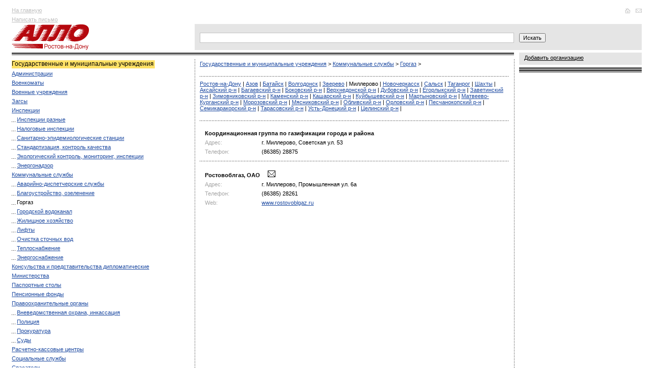

--- FILE ---
content_type: text/html
request_url: http://allorostov.ru/yp_5300/yp_6618/yp_6620/?city=%CC%E8%EB%EB%E5%F0%EE%E2%EE
body_size: 7727
content:
<!DOCTYPE HTML PUBLIC "-//W3C//DTD HTML 4.01 Transitional//EN">
<html>
<head>
	<meta http-equiv="Content-Type" content="text/html; charset=windows-1251">
	<meta name='yandex-verification' content='5a06d5d8fe038cff'>
	<link type="text/css" href="/allo.css?11" rel="stylesheet">
	<link rel="SHORTCUT ICON" href="/img/favicon.ico">
	<script type="text/javascript" src="/allo.js?19"></script>
	<TITLE>Горгаз > Миллерово >   Каталог организаций Ростова-на-Дону</TITLE>
<META NAME="Keywords" CONTENT="Ростов-на-Дону, справка, каталог организаций, культура, искусство, медицина, здоровье, наука, образование, недвижимость, строительные, политические, общественные и религиозные, организации, производственные и промышленные, предприятия, сми, связь, интернет, спорт, туризм, товары, перевозки, услуги, сервисы">
<META NAME="Description" CONTENT="Горгаз > Миллерово >  ">
<meta http-equiv="pragma" content="no-cache">

<script>
  (function(i,s,o,g,r,a,m){i['GoogleAnalyticsObject']=r;i[r]=i[r]||function(){
  (i[r].q=i[r].q||[]).push(arguments)},i[r].l=1*new Date();a=s.createElement(o),
  m=s.getElementsByTagName(o)[0];a.async=1;a.src=g;m.parentNode.insertBefore(a,m)
  })(window,document,'script','//www.google-analytics.com/analytics.js','ga');

  ga('create', 'UA-4818309-1', 'auto');
  ga('send', 'pageview');

</script>


	<meta http-equiv="pragma" content="no-cache">
	<script type="text/javascript" charset="windows-1251" src="/img/init.js?2"></script>
	<script type="text/javascript" src="/img/prototype.js"></script>
	<script type="text/javascript" charset="windows-1251" src="/img/search.js?15"></script>
<!--	<script type='text/javascript' src='http://partner.googleadservices.com/gampad/google_service.js'></script>-->

</head>
<body>


<SCRIPT LANGUAGE="JavaScript" TYPE="text/javascript">
function wopen (url) {
	//alert(url);
	window.open(url,"","width=640, height=500, toolbar=yes, menubar=no, resizable=0, scrollbars=1, status=no, location=no, top=100, left=100");
}
function wopensize (url,w,h) {
	//alert(url);
	window.open(url,"","width="+w+", height="+h+", toolbar=yes, menubar=no, resizable=0, scrollbars=1, status=no, location=no, top=100, left=100");
}

</SCRIPT>
<table width="100%" cellspacing="0" cellpadding="0" border="0">

<tr><td width="2%"><img src="/img/1.gif" width="20" height="1" alt=""></td>
     <td width="29%"></td>     
	 <td width="29%"></td>     
	 <td width="29%"></td>
     <td width="9%"><img src="/img/1.gif" width="250" height="1" alt=""></td>
     <td width="2%"><img src="/img/1.gif" width="20" height="1" alt=""></td>
</tr>

<tr valign="top">
	<td rowspan="5"><img src="/img/1.gif" width="20" height="1" alt=""></td>
	<td>
		<noindex>
		<div class="top-menu">
			<a href="/">На главную</a><br>
			<a href="javascript:wopensize('/cgi-bin/edit_org2.cgi',1024,600);">Написать письмо</a>
		</div>
		</noindex>
	</td>
	<td colspan="3">
		<noindex>
		<table width="100%" cellspacing="0" cellpadding="0" border="0">
			<tr>
				<td class="top-banner" style="min-height:70px;">
					<html>
<head>
<meta http-equiv="Content-Type" content="text/html; charset=windows-1251">
</head>
<body>

<script type='text/javascript'><!--//<![CDATA[
   var m3_u = (location.protocol=='https:'?'https://banners.rostele.ru/www/delivery/ajs.php':'http://banners.rostele.ru/www/delivery/ajs.php');
   var m3_r = Math.floor(Math.random()*99999999999);
   if (!document.MAX_used) document.MAX_used = ',';
   document.write ("<scr"+"ipt type='text/javascript' src='"+m3_u);
   document.write ("?zoneid=4");
   document.write ('&amp;cb=' + m3_r);
   if (document.MAX_used != ',') document.write ("&amp;exclude=" + document.MAX_used);
   document.write (document.charset ? '&amp;charset='+document.charset : (document.characterSet ? '&amp;charset='+document.characterSet : ''));
   document.write ("&amp;loc=" + escape(window.location));
   if (document.referrer) document.write ("&amp;referer=" + escape(document.referrer));
   if (document.context) document.write ("&context=" + escape(document.context));
   if (document.mmm_fo) document.write ("&amp;mmm_fo=1");
   document.write ("'><\/scr"+"ipt>");
//]]>--></script><noscript><a href='http://banners.rostele.ru/www/delivery/ck.php?n=a2585157&amp;cb=INSERT_RANDOM_NUMBER_HERE' target='_blank'><img src='http://banners.rostele.ru/www/delivery/avw.php?zoneid=4&amp;cb=INSERT_RANDOM_NUMBER_HERE&amp;n=a2585157' border='0' alt='' /></a></noscript>



</body>
</html>
				</td>
				<td align="right" valign="top">
				<div class="top-icons">
<a href="/"
onmouseover="document.getElementById('ico-home').src='/img/ico-home2.gif'" onmouseout="document.getElementById('ico-home').src='/img/ico-home1.gif'">

	<img src="/img/ico-home1.gif" width="15" height="10" border="0" alt="На главную" id="ico-home">
</a>
<a href="javascript:wopensize('/cgi-bin/edit_org2.cgi',1024,600);"
onmouseover="document.getElementById('ico-mail').src='/img/ico-mail2.gif'" onmouseout="document.getElementById('ico-mail').src='/img/ico-mail1.gif'">

	<img src="/img/ico-mail1.gif" width="18" height="10" border="0" alt="Написать письмо" id="ico-mail">
</a>
				</div>
				</td>
			</tr>
		</table>
		</noindex>
	</td>
	<td rowspan="5"><img src="/img/1.gif" width="20" height="1" alt=""></td>
</tr>


<noindex>
<tr>
	<td>
		<div class="logo"><a href="/"><img src="/img/logo.gif" alt="Справочник Алло" border="0"></a></div>
	</td>
<td colspan=2 class="forma">
<form action="/search/" id="ajax-search-form" method="GET" name="search" onSubmit="return goSearch(this)">
<div style="position:relative;z-index:90"><input type="Text" id="keyword" class="text" style="width:100%;" onKeyDown="return hookEventPrs(event)" name="text" autocomplete="off">
<div id="div_keywords" class="searchdown" style="display:none;"></div></div>
</form>
</td>
<td class="forma"><input type="submit" id="ajax-search-submit-btn" value="Искать" class="button" onClick="if (document.forms['search'].text.value) {document.forms['search'].submit();}return(false);"></td>
</tr>

</noindex>


	<tr valign="top">






	
		<td style="padding-bottom:5px">
			<div class="top-line"></div>
		<div class="block-first">

<span class="title">Государственные и муниципальные учреждения</span><br>

<div class="podcatalog">

	<p><a href="/yp_5300/yp_5301/">Администрации</a></p>

	<p><a href="/yp_5300/yp_5313/">Военкоматы</a></p>

	<p><a href="/yp_5300/yp_5316/">Военные учреждения</a></p>

	<p><a href="/yp_5300/yp_6653/">Загсы</a></p>

	<p><a href="/yp_5300/yp_5303/">Инспекции</a></p>

		<div class="dotted">

			<p><a href="/yp_5300/yp_5303/yp_6840/">Инспекции разные</a></p>

			<p><a href="/yp_5300/yp_5303/yp_5304/">Налоговые инспекции</a></p>

			<p><a href="/yp_5300/yp_5303/yp_6842/">Санитарно-эпидемиологические станции</a></p>

			<p><a href="/yp_5300/yp_5303/yp_6843/">Стандартизация, контроль качества</a></p>

			<p><a href="/yp_5300/yp_5303/yp_6673/">Экологический контроль, мониторинг, инспекции</a></p>

			<p><a href="/yp_5300/yp_5303/yp_7085/">Энергонадзор</a></p>

		</div>

	<p><a href="/yp_5300/yp_6618/">Коммунальные службы</a></p>

		<div class="dotted">

			<p><a href="/yp_5300/yp_6618/yp_1050/">Аварийно-диспетчерские службы</a></p>

			<p><a href="/yp_5300/yp_6618/yp_6627/">Благоустройство, озеленение</a></p>

			<p><a href="/yp_5300/yp_6618/yp_6620/" style="color:#000000; text-decoration:none">Горгаз</a></p>

			<p><a href="/yp_5300/yp_6618/yp_6619/">Городской водоканал</a></p>

			<p><a href="/yp_5300/yp_6618/yp_6626/">Жилищное хозяйство</a></p>

			<p><a href="/yp_5300/yp_6618/yp_6628/">Лифты</a></p>

			<p><a href="/yp_5300/yp_6618/yp_6616/">Очистка сточных вод</a></p>

			<p><a href="/yp_5300/yp_6618/yp_6624/">Теплоснабжение</a></p>

			<p><a href="/yp_5300/yp_6618/yp_6625/">Энергоснабжение</a></p>

		</div>

	<p><a href="/yp_5300/yp_1006/">Консульства и представительства дипломатические</a></p>

	<p><a href="/yp_5300/yp_5315/">Министерства</a></p>

	<p><a href="/yp_5300/yp_5312/">Паспортные столы</a></p>

	<p><a href="/yp_5300/yp_5319/">Пенсионные фонды</a></p>

	<p><a href="/yp_5300/yp_5305/">Правоохранительные органы</a></p>

		<div class="dotted">

			<p><a href="/yp_5300/yp_5305/yp_5309/">Вневедомственная охрана, инкассация</a></p>

			<p><a href="/yp_5300/yp_5305/yp_6860/">Полиция</a></p>

			<p><a href="/yp_5300/yp_5305/yp_5307/">Прокуратура</a></p>

			<p><a href="/yp_5300/yp_5305/yp_5308/">Суды</a></p>

		</div>

	<p><a href="/yp_5300/yp_1017/">Расчетно-кассовые центры</a></p>

	<p><a href="/yp_5300/yp_5317/">Социальные службы</a></p>

	<p><a href="/yp_5300/yp_6652/">Спасатели</a></p>

		<div class="dotted">

			<p><a href="/yp_5300/yp_6652/yp_6650/">Гражданская оборона и чрезвычайные ситуации</a></p>

			<p><a href="/yp_5300/yp_6652/yp_6651/">Пожарная охрана службы</a></p>

			<p><a href="/yp_5300/yp_6652/yp_6659/">Пожарное общество</a></p>

			<p><a href="/yp_5300/yp_6652/yp_6862/">Спасение на водах</a></p>

		</div>

	<p><a href="/yp_5300/yp_1121/">Статистика</a></p>

	<p><a href="/yp_5300/yp_6841/">Таможня и таможенные брокеры</a></p>

	<p><a href="/yp_5300/yp_5314/">Федеральные органы</a></p>

	<p><a href="/yp_5300/yp_6700/">Экспертиза</a></p>

</div>
<div class="line-left"></div>



			<div class="gray-rubricator">

				<p><a href="/yp_5000/"><noindex>Автомобили</noindex></a></p>
				

				<p><a href="/yp_5100/"><noindex>Бизнес и финансы</noindex></a></p>
				

				<noindex><p><span class="active">Государственные и муниципальные учреждения</span></p></noindex>

				<p><a href="/yp_5500/"><noindex>Культура и искусство</noindex></a></p>
				

				<p><a href="/yp_5400/"><noindex>Медицина и здоровье</noindex></a></p>
				

				<p><a href="/yp_5600/"><noindex>Наука и образование</noindex></a></p>
				

				<p><a href="/yp_5700/"><noindex>Недвижимость и строительство</noindex></a></p>
				

				<p><a href="/yp_6100/"><noindex>Отдых и развлечения</noindex></a></p>
				

				<p><a href="/yp_5800/"><noindex>Политические, общественные и религиозные организации</noindex></a></p>
				

				<p><a href="/yp_5900/"><noindex>Производственные и промышленные предприятия</noindex></a></p>
				

				<p><a href="/yp_6000/"><noindex>СМИ, связь, Интернет</noindex></a></p>
				

				<p><a href="/yp_6200/"><noindex>Спорт и туризм</noindex></a></p>
				

				<p><a href="/yp_6300/"><noindex>Товары</noindex></a></p>
				

				<p><a href="/yp_6400/"><noindex>Торговые предприятия</noindex></a></p>
				

				<p><a href="/yp_6500/"><noindex>Транспорт и перевозки</noindex></a></p>
				

				<p><a href="/yp_6601/"><noindex>Услуги и сервис</noindex></a></p>
				

			</div>


	<br />
	<script async src="//pagead2.googlesyndication.com/pagead/js/adsbygoogle.js"></script>
<!-- GogoGu -->
<ins class="adsbygoogle"
     style="display:inline-block;width:300px;height:600px"
     data-ad-client="ca-pub-9269421412177309"
     data-ad-slot="5899457679"></ins>
<script>
(adsbygoogle = window.adsbygoogle || []).push({});
</script>

	<br /><br />
<script async src="//pagead2.googlesyndication.com/pagead/js/adsbygoogle.js"></script>
<!-- GogoMo -->
<ins class="adsbygoogle"
     style="display:inline-block;width:300px;height:250px"
     data-ad-client="ca-pub-9269421412177309"
     data-ad-slot="5499570879"></ins>
<script>
(adsbygoogle = window.adsbygoogle || []).push({});
</script>


			</div>
		</td>


<!--2 col 1-->
		<td class="column" colspan="2">
			<div class="top-line"></div>
			<div class="block">
<!--2 col-->

<!--/* Revive Adserver Javascript Tag v3.0.5 */-->
<script type='text/javascript'><!--//<![CDATA[
   document.MAX_ct0 = unescape('INSERT_ENCODED_CLICKURL_HERE');

   var m3_u = (location.protocol=='https:'?'https://banners.rostele.ru/www/delivery/ajs.php':'http://banners.rostele.ru/www/delivery/ajs.php');
   var m3_r = Math.floor(Math.random()*99999999999);
   if (!document.MAX_used) document.MAX_used = ',';
   document.write ("<scr"+"ipt type='text/javascript' src='"+m3_u);
   document.write ("?zoneid=43");
   document.write ('&amp;cb=' + m3_r);
   if (document.MAX_used != ',') document.write ("&amp;exclude=" + document.MAX_used);
   document.write (document.charset ? '&amp;charset='+document.charset : (document.characterSet ? '&amp;charset='+document.characterSet : ''));
   document.write ("&amp;loc=" + escape(window.location));
   if (document.referrer) document.write ("&amp;referer=" + escape(document.referrer));
   if (document.context) document.write ("&context=" + escape(document.context));
   if ((typeof(document.MAX_ct0) != 'undefined') && (document.MAX_ct0.substring(0,4) == 'http')) {
       document.write ("&amp;ct0=" + escape(document.MAX_ct0));
   }
   if (document.mmm_fo) document.write ("&amp;mmm_fo=1");
   document.write ("'><\/scr"+"ipt>");
//]]>--></script><noscript><a href='http://banners.rostele.ru/www/delivery/ck.php?n=a094095c&amp;cb=INSERT_RANDOM_NUMBER_HERE' target='_blank'><img src='http://banners.rostele.ru/www/delivery/avw.php?zoneid=43&amp;cb=INSERT_RANDOM_NUMBER_HERE&amp;n=a094095c&amp;ct0=INSERT_ENCODED_CLICKURL_HERE' border='0' alt='' /></a></noscript>


<script type='text/javascript'><!--//<![CDATA[
   document.MAX_ct0 = unescape('INSERT_ENCODED_CLICKURL_HERE');

   var m3_u = (location.protocol=='https:'?'https://banners.rostele.ru/www/delivery/ajs.php':'http://banners.rostele.ru/www/delivery/ajs.php');
   var m3_r = Math.floor(Math.random()*99999999999);
   if (!document.MAX_used) document.MAX_used = ',';
   document.write ("<scr"+"ipt type='text/javascript' src='"+m3_u);
   document.write ("?zoneid=53");
   document.write ('&amp;cb=' + m3_r);
   if (document.MAX_used != ',') document.write ("&amp;exclude=" + document.MAX_used);
   document.write (document.charset ? '&amp;charset='+document.charset : (document.characterSet ? '&amp;charset='+document.characterSet : ''));
   document.write ("&amp;loc=" + escape(window.location));
   if (document.referrer) document.write ("&amp;referer=" + escape(document.referrer));
   if (document.context) document.write ("&context=" + escape(document.context));
   if ((typeof(document.MAX_ct0) != 'undefined') && (document.MAX_ct0.substring(0,4) == 'http')) {
       document.write ("&amp;ct0=" + escape(document.MAX_ct0));
   }
   if (document.mmm_fo) document.write ("&amp;mmm_fo=1");
   document.write ("'><\/scr"+"ipt>");
//]]>--></script><noscript><a href='http://banners.rostele.ru/www/delivery/ck.php?n=a034c888&amp;cb=INSERT_RANDOM_NUMBER_HERE' target='_blank'><img src='http://banners.rostele.ru/www/delivery/avw.php?zoneid=53&amp;cb=INSERT_RANDOM_NUMBER_HERE&amp;n=a034c888&amp;ct0=INSERT_ENCODED_CLICKURL_HERE' border='0' alt='' /></a></noscript>



<div class="text-way">

<a href="/yp_5300/" >Государственные и муниципальные учреждения</a>

 > 

<a href="/yp_5300/yp_6618/" >Коммунальные службы</a>

 > 

<a href="/yp_5300/yp_6618/yp_6620/" >Горгаз</a>

 > 

</div>
<div class="line-way"><img src="/img/1.gif" height="2" width="1" alt=""></div>


<div class="text-way">

<a href="?city=%D0%EE%F1%F2%EE%E2%2D%ED%E0%2D%C4%EE%ED%F3" >Ростов-на-Дону</a>

 | 

<a href="?city=%C0%E7%EE%E2" >Азов</a>

 | 

<a href="?city=%C1%E0%F2%E0%E9%F1%EA" >Батайск</a>

 | 

<a href="?city=%C2%EE%EB%E3%EE%E4%EE%ED%F1%EA" >Волгодонск</a>

 | 

<a href="?city=%C7%E2%E5%F0%E5%E2%EE" >Зверево</a>

 | 

<a href="?city=%CC%E8%EB%EB%E5%F0%EE%E2%EE" style="color:black;text-decoration:none">Миллерово</a>

 | 

<a href="?city=%CD%EE%E2%EE%F7%E5%F0%EA%E0%F1%F1%EA" >Новочеркасск</a>

 | 

<a href="?city=%D1%E0%EB%FC%F1%EA" >Сальск</a>

 | 

<a href="?city=%D2%E0%E3%E0%ED%F0%EE%E3" >Таганрог</a>

 | 

<a href="?city=%D8%E0%F5%F2%FB" >Шахты</a>

 | 

<a href="?city=%C0%EA%F1%E0%E9%F1%EA%E8%E9 %F0%2D%ED" >Аксайский р-н</a>

 | 

<a href="?city=%C1%E0%E3%E0%E5%E2%F1%EA%E8%E9 %F0%2D%ED" >Багаевский р-н</a>

 | 

<a href="?city=%C1%EE%EA%EE%E2%F1%EA%E8%E9 %F0%2D%ED" >Боковский р-н</a>

 | 

<a href="?city=%C2%E5%F0%F5%ED%E5%E4%EE%ED%F1%EA%EE%E9 %F0%2D%ED" >Верхнедонской р-н</a>

 | 

<a href="?city=%C4%F3%E1%EE%E2%F1%EA%E8%E9 %F0%2D%ED" >Дубовский р-н</a>

 | 

<a href="?city=%C5%E3%EE%F0%EB%FB%EA%F1%EA%E8%E9 %F0%2D%ED" >Егорлыкский р-н</a>

 | 

<a href="?city=%C7%E0%E2%E5%F2%E8%ED%F1%EA%E8%E9 %F0%2D%ED" >Заветинский р-н</a>

 | 

<a href="?city=%C7%E8%EC%EE%E2%ED%E8%EA%EE%E2%F1%EA%E8%E9 %F0%2D%ED" >Зимовниковский р-н</a>

 | 

<a href="?city=%CA%E0%EC%E5%ED%F1%EA%E8%E9 %F0%2D%ED" >Каменский р-н</a>

 | 

<a href="?city=%CA%E0%F8%E0%F0%F1%EA%E8%E9 %F0%2D%ED" >Кашарский р-н</a>

 | 

<a href="?city=%CA%F3%E9%E1%FB%F8%E5%E2%F1%EA%E8%E9 %F0%2D%ED" >Куйбышевский р-н</a>

 | 

<a href="?city=%CC%E0%F0%F2%FB%ED%EE%E2%F1%EA%E8%E9 %F0%2D%ED" >Мартыновский р-н</a>

 | 

<a href="?city=%CC%E0%F2%E2%E5%E5%E2%EE%2D%CA%F3%F0%E3%E0%ED%F1%EA%E8%E9 %F0%2D%ED" >Матвеево-Курганский р-н</a>

 | 

<a href="?city=%CC%EE%F0%EE%E7%EE%E2%F1%EA%E8%E9 %F0%2D%ED" >Морозовский р-н</a>

 | 

<a href="?city=%CC%FF%F1%ED%E8%EA%EE%E2%F1%EA%E8%E9 %F0%2D%ED" >Мясниковский р-н</a>

 | 

<a href="?city=%CE%E1%EB%E8%E2%F1%EA%E8%E9 %F0%2D%ED" >Обливский р-н</a>

 | 

<a href="?city=%CE%F0%EB%EE%E2%F1%EA%E8%E9 %F0%2D%ED" >Орловский р-н</a>

 | 

<a href="?city=%CF%E5%F1%F7%E0%ED%EE%EA%EE%EF%F1%EA%E8%E9 %F0%2D%ED" >Песчанокопский р-н</a>

 | 

<a href="?city=%D1%E5%EC%E8%EA%E0%F0%E0%EA%EE%F0%F1%EA%E8%E9 %F0%2D%ED" >Семикаракорский р-н</a>

 | 

<a href="?city=%D2%E0%F0%E0%F1%EE%E2%F1%EA%E8%E9 %F0%2D%ED" >Тарасовский р-н</a>

 | 

<a href="?city=%D3%F1%F2%FC%2D%C4%EE%ED%E5%F6%EA%E8%E9 %F0%2D%ED" >Усть-Донецкий р-н</a>

 | 

<a href="?city=%D6%E5%EB%E8%ED%F1%EA%E8%E9 %F0%2D%ED" >Целинский р-н</a>

 | 

</div>
<div class="line-way"><img src="/img/1.gif" height="2" width="1" alt=""></div>


<script language="JavaScript">
	var addresses = new Array();
</script>
<div style="zoom:1;">
<table cellspacing="0" cellpadding="0"  border="0" class="info" width="100%">

			<tr><td colspan="2" class="0 c_top c_first"><b><a href="/comp/184589" style="color:#000;text-decoration:none">Координационная группа по газификации города и района</a></b>  &nbsp;&nbsp;&nbsp;&nbsp;  </td></tr>

			<tr><td class="pole 0 c_first" width="20%">Адрес:</td>
			<td class="0" width="80%"><a href="/map/?city=Миллерово&street=Советская ул.&house=53&corpus=" style="color:#000;text-decoration:none" ><span id="addr_184589">г. Миллерово, Советская ул. 53 </span></a> <span style="display:none;" id="name_184589">Координационная группа по газификации города и района</span>
			<span style="display:none;" id="latitude_184589"></span> <span style="display:none;" id="longitude_184589"></span>
			</td></tr>

			<tr><td class="pole 0 c_first">Телефон:</td><td class="0">

			 (86385) 28875<br>

			</td></tr>

		<tr><td colspan="2" class="line"><img src="/img/1.gif" height="1" width="1" alt=""></td></tr>

			<tr><td colspan="2" class="0 c_top c_first"><b><a href="/comp/431148" style="color:#000;text-decoration:none">Ростовоблгаз, ОАО</a></b>  &nbsp;&nbsp;&nbsp;&nbsp;<a href="javascript:wopensize('/cgi-bin/mailto.cgi?to=431148',500,400);"><img src="/img/ico-email3.jpg" border=0 style="display:inline" alt="Отправить письмо" title="Отправить письмо"></a>&nbsp;&nbsp;  </td></tr>

			<tr><td class="pole 0 c_first" width="20%">Адрес:</td>
			<td class="0" width="80%"><a href="/map/?city=Миллерово&street=Промышленная ул.&house=6&corpus=а" style="color:#000;text-decoration:none" ><span id="addr_431148">г. Миллерово, Промышленная ул. 6а </span></a> <span style="display:none;" id="name_431148">Ростовоблгаз, ОАО</span>
			<span style="display:none;" id="latitude_431148"></span> <span style="display:none;" id="longitude_431148"></span>
			</td></tr>

			<tr><td class="pole 0 c_first">Телефон:</td><td class="0">

			 (86385) 28261<br>

			</td></tr>

			<tr><td class="pole 0 c_first">Web:</td>
			<td class="0"><a href="http://www.rostovoblgaz.ru" target="_blank">www.rostovoblgaz.ru</a></td></tr>

</table>
</div>


<!--2 col foot-->
			</div>
		</td>
<!--2 col foot 1-->



		<td class="column-right">
		<div class="white-space"></div>


		<div class="information">
			<noindex><a href="javascript:wopensize('/cgi-bin/edit_org2.cgi',1024,600);" class="right-menu">Добавить организацию</a></noindex>
			<!--<a href="/info/?id=1" class="right-menu"><noindex>О проекте</noindex></a>
			<a href="http://pressa-online.com/Issue.aspx?aid=4a4301ef-5c2a-4728-bcab-602f1a9c804b" class="right-menu" target="_blank"><noindex>Полистать on-line<span style="color:#ce0000;text-decoration:none;"> new</span></noindex></a>-->
		</div>

		<div class="line5"></div>
<!--alphabet search-->
<noindex>


		

		<div class="line5"></div>

		
			<div class="right-banner" style="font-size:70%">
				<script type='text/javascript'><!--//<![CDATA[
   var m3_u = (location.protocol=='https:'?'https://banners.rostele.ru/www/delivery/ajs.php':'http://banners.rostele.ru/www/delivery/ajs.php');
   var m3_r = Math.floor(Math.random()*99999999999);
   if (!document.MAX_used) document.MAX_used = ',';
   document.write ("<scr"+"ipt type='text/javascript' src='"+m3_u);
   document.write ("?zoneid=32");
   document.write ('&amp;cb=' + m3_r);
   if (document.MAX_used != ',') document.write ("&amp;exclude=" + document.MAX_used);
   document.write (document.charset ? '&amp;charset='+document.charset : (document.characterSet ? '&amp;charset='+document.characterSet : ''));
   document.write ("&amp;loc=" + escape(window.location));
   if (document.referrer) document.write ("&amp;referer=" + escape(document.referrer));
   if (document.context) document.write ("&context=" + escape(document.context));
   if (document.mmm_fo) document.write ("&amp;mmm_fo=1");
   document.write ("'><\/scr"+"ipt>");
//]]>--></script><noscript><a href='http://banners.rostele.ru/www/delivery/ck.php?n=ac73ee72&amp;cb=INSERT_RANDOM_NUMBER_HERE' target='_blank'><img src='http://banners.rostele.ru/www/delivery/avw.php?zoneid=32&amp;cb=INSERT_RANDOM_NUMBER_HERE&amp;n=ac73ee72' border='0' alt='' /></a></noscript>

				<script type='text/javascript'><!--//<![CDATA[
   document.MAX_ct0 ='INSERT_CLICKURL_HERE';

   var m3_u = (location.protocol=='https:'?'https://banners.rostele.ru/www/delivery/ajs.php':'http://banners.rostele.ru/www/delivery/ajs.php');
   var m3_r = Math.floor(Math.random()*99999999999);
   if (!document.MAX_used) document.MAX_used = ',';
   document.write ("<scr"+"ipt type='text/javascript' src='"+m3_u);
   document.write ("?zoneid=36");
   document.write ('&amp;cb=' + m3_r);
   if (document.MAX_used != ',') document.write ("&amp;exclude=" + document.MAX_used);
   document.write (document.charset ? '&amp;charset='+document.charset : (document.characterSet ? '&amp;charset='+document.characterSet : ''));
   document.write ("&amp;loc=" + escape(window.location));
   if (document.referrer) document.write ("&amp;referer=" + escape(document.referrer));
   if (document.context) document.write ("&context=" + escape(document.context));
   if ((typeof(document.MAX_ct0) != 'undefined') && (document.MAX_ct0.substring(0,4) == 'http')) {
       document.write ("&amp;ct0=" + escape(document.MAX_ct0));
   }
   if (document.mmm_fo) document.write ("&amp;mmm_fo=1");
   document.write ("'><\/scr"+"ipt>");
//]]>--></script><noscript><a href='http://banners.rostele.ru/www/delivery/ck.php?n=aa5892d2&amp;cb=INSERT_RANDOM_NUMBER_HERE' target='_blank'><img src='http://banners.rostele.ru/www/delivery/avw.php?zoneid=36&amp;cb=INSERT_RANDOM_NUMBER_HERE&amp;n=aa5892d2&amp;ct0=INSERT_CLICKURL_HERE' border='0' alt='' /></a></noscript>


<script type='text/javascript'><!--//<![CDATA[
   document.MAX_ct0 = unescape('INSERT_ENCODED_CLICKURL_HERE');

   var m3_u = (location.protocol=='https:'?'https://banners.rostele.ru/www/delivery/ajs.php':'http://banners.rostele.ru/www/delivery/ajs.php');
   var m3_r = Math.floor(Math.random()*99999999999);
   if (!document.MAX_used) document.MAX_used = ',';
   document.write ("<scr"+"ipt type='text/javascript' src='"+m3_u);
   document.write ("?zoneid=58");
   document.write ('&amp;cb=' + m3_r);
   if (document.MAX_used != ',') document.write ("&amp;exclude=" + document.MAX_used);
   document.write (document.charset ? '&amp;charset='+document.charset : (document.characterSet ? '&amp;charset='+document.characterSet : ''));
   document.write ("&amp;loc=" + escape(window.location));
   if (document.referrer) document.write ("&amp;referer=" + escape(document.referrer));
   if (document.context) document.write ("&context=" + escape(document.context));
   if ((typeof(document.MAX_ct0) != 'undefined') && (document.MAX_ct0.substring(0,4) == 'http')) {
       document.write ("&amp;ct0=" + escape(document.MAX_ct0));
   }
   if (document.mmm_fo) document.write ("&amp;mmm_fo=1");
   document.write ("'><\/scr"+"ipt>");
//]]>--></script><noscript><a href='http://banners.rostele.ru/www/delivery/ck.php?n=a511db60&amp;cb=INSERT_RANDOM_NUMBER_HERE' target='_blank'><img src='http://banners.rostele.ru/www/delivery/avw.php?zoneid=58&amp;cb=INSERT_RANDOM_NUMBER_HERE&amp;n=a511db60&amp;ct0=INSERT_ENCODED_CLICKURL_HERE' border='0' alt='' /></a></noscript>


<script type='text/javascript'><!--//<![CDATA[
   document.MAX_ct0 = unescape('INSERT_ENCODED_CLICKURL_HERE');

   var m3_u = (location.protocol=='https:'?'https://banners.rostele.ru/www/delivery/ajs.php':'http://banners.rostele.ru/www/delivery/ajs.php');
   var m3_r = Math.floor(Math.random()*99999999999);
   if (!document.MAX_used) document.MAX_used = ',';
   document.write ("<scr"+"ipt type='text/javascript' src='"+m3_u);
   document.write ("?zoneid=59");
   document.write ('&amp;cb=' + m3_r);
   if (document.MAX_used != ',') document.write ("&amp;exclude=" + document.MAX_used);
   document.write (document.charset ? '&amp;charset='+document.charset : (document.characterSet ? '&amp;charset='+document.characterSet : ''));
   document.write ("&amp;loc=" + escape(window.location));
   if (document.referrer) document.write ("&amp;referer=" + escape(document.referrer));
   if (document.context) document.write ("&context=" + escape(document.context));
   if ((typeof(document.MAX_ct0) != 'undefined') && (document.MAX_ct0.substring(0,4) == 'http')) {
       document.write ("&amp;ct0=" + escape(document.MAX_ct0));
   }
   if (document.mmm_fo) document.write ("&amp;mmm_fo=1");
   document.write ("'><\/scr"+"ipt>");
//]]>--></script><noscript><a href='http://banners.rostele.ru/www/delivery/ck.php?n=aa22573c&amp;cb=INSERT_RANDOM_NUMBER_HERE' target='_blank'><img src='http://banners.rostele.ru/www/delivery/avw.php?zoneid=59&amp;cb=INSERT_RANDOM_NUMBER_HERE&amp;n=aa22573c&amp;ct0=INSERT_ENCODED_CLICKURL_HERE' border='0' alt='' /></a></noscript>

			</div>

			<div class="right-banner" style="font-size:70%;max-width:240px;">
				<!-- Яндекс.Директ -->
<script type="text/javascript"><!--
yandex_partner_id = 41594;
yandex_site_bg_color = 'FFFFFF';
yandex_site_charset = 'windows-1251';
yandex_ad_format = 'direct';
yandex_font_size = 1;
yandex_direct_type = 'vertical';
yandex_direct_border_type = 'block';
yandex_direct_limit = 5;
yandex_direct_header_bg_color = 'FEEAC7';
yandex_direct_bg_color = 'FFFFFF';
yandex_direct_border_color = 'FBE5C0';
yandex_direct_title_color = '0000CC';
yandex_direct_url_color = '006600';
yandex_direct_all_color = '0000CC';
yandex_direct_text_color = '000000';
yandex_direct_hover_color = '0066FF';
document.write('<sc'+'ript type="text/javascript" src="http://an.yandex.ru/resource/context.js?rnd=' + Math.round(Math.random() * 100000) + '"></sc'+'ript>');
//--></script>
			</div>
		

		</td>

		
	</tr>

<tr>
	<td colspan="4"><div class="footer-line"></div>
</tr>


	<tr valign="top">
		<td colspan="2">
		<noindex>
 <div class="block-first"><span class="footer-gray">На сайте функционирует система коррекции ошибок. Обнаружив неточность в тексте на данной странице, выделите её и нажмите Ctrl+Enter.</span></div>
	 <div style="padding-top:10px">
<table width="100%">
<tr><td width=100>
<!--LiveInternet counter--><script type="text/javascript"><!--
document.write("<a href='http://www.liveinternet.ru/click' "+
"target=_blank><img src='http://counter.yadro.ru/hit?t18.5;r"+
escape(document.referrer)+((typeof(screen)=="undefined")?"":
";s"+screen.width+"*"+screen.height+"*"+(screen.colorDepth?
screen.colorDepth:screen.pixelDepth))+";u"+escape(document.URL)+
";i"+escape("Жж"+document.title.substring(0,80))+";"+Math.random()+
"' alt='' title='LiveInternet: показано число просмотров за 24 часа, посетителей за 24 часа и за сегодн\я' "+
"border=0 width=88 height=31><\/a>")//--></script><!--/LiveInternet-->

</td>
<td>
<!--
<script src="http://tools.spylog.ru/counter2.2.js" type="text/javascript" id="spylog_code" counter="900540" ></script>
<noscript>
<a href="http://u9005.40.spylog.com/cnt?cid=900540&f=3&p=0" target="_blank">
<img src="http://u9005.40.spylog.com/cnt?cid=900540&p=0" alt='SpyLOG' border='0' width=88 height=31 ></a> 
</noscript>
-->
</td>


</tr></table>
</div>

<!-- Yandex.Metrika counter -->
<script type="text/javascript">
(function (d, w, c) {
    (w[c] = w[c] || []).push(function() {
        try {
            w.yaCounter27110420 = new Ya.Metrika({id:27110420,
                    clickmap:true,
                    trackLinks:true,
                    accurateTrackBounce:true});
        } catch(e) { }
    });

    var n = d.getElementsByTagName("script")[0],
        s = d.createElement("script"),
        f = function () { n.parentNode.insertBefore(s, n); };
    s.type = "text/javascript";
    s.async = true;
    s.src = (d.location.protocol == "https:" ? "https:" : "http:") + "//mc.yandex.ru/metrika/watch.js";

    if (w.opera == "[object Opera]") {
        d.addEventListener("DOMContentLoaded", f, false);
    } else { f(); }
})(document, window, "yandex_metrika_callbacks");
</script>
<noscript><div><img src="//mc.yandex.ru/watch/27110420" style="position:absolute; left:-9999px;" alt="" /></div></noscript>
<!-- /Yandex.Metrika counter -->
		</noindex>

 </td>
		<td colspan="2" class="footer-right">
			<noindex>
			<!--<div style="float:left;">
				<script type="text/javascript" src="http://download.skype.com/share/skypebuttons/js/skypeCheck.js"></script>
				<a href="skype:inforostele?call"><img src="http://download.skype.com/share/skypebuttons/buttons/call_green_white_92x82.png" style="border: none;" width="92" height="82" alt="Skype Me™!"></a>
			</div>-->
			<p><a href="/info/?id=1"><noindex>О проекте</noindex></a> | <a href="/keyword/"><noindex>Все темы по алфавиту</noindex></a> | <a href="/?letter"><noindex>Все организации по алфавиту</noindex></a></p>
			&copy; <a href="http://rosteleinform.ru">&laquo;Ростелеинформ&raquo;</a>, 2006-2016,
			Все права защищены<!--<br><br>Создание: интернет-агентство &laquo;Форсайт&raquo;-->
			</noindex>
		</td>
	</tr>
</table>

<noindex>
<div style="display:none; width:0px; height:0px">
	<form id="error_form" method=post action="/cgi-bin/mailerror.cgi">
		<input type="hidden" id="URL" name="url" value="/">
		<textarea name="err_text" id="message" cols=1 rows=2></textarea>
	</form>
</div>

<iframe id="submitarea" style="left: 0px; visibility: hidden; width: 1px; position: absolute; top: 0px; height: 1px;" name="submitarea">
<layer name="submitarea" visibility="hide" style="position: absolute; "></layer>
</iframe>

<!--  #include virtual="/cgi-bin/free_call_form.cgi"-->

</noindex>

</body>
</html>

--- FILE ---
content_type: text/html; charset=utf-8
request_url: https://www.google.com/recaptcha/api2/aframe
body_size: 265
content:
<!DOCTYPE HTML><html><head><meta http-equiv="content-type" content="text/html; charset=UTF-8"></head><body><script nonce="_bnuC5GgM98sev8Gkemthw">/** Anti-fraud and anti-abuse applications only. See google.com/recaptcha */ try{var clients={'sodar':'https://pagead2.googlesyndication.com/pagead/sodar?'};window.addEventListener("message",function(a){try{if(a.source===window.parent){var b=JSON.parse(a.data);var c=clients[b['id']];if(c){var d=document.createElement('img');d.src=c+b['params']+'&rc='+(localStorage.getItem("rc::a")?sessionStorage.getItem("rc::b"):"");window.document.body.appendChild(d);sessionStorage.setItem("rc::e",parseInt(sessionStorage.getItem("rc::e")||0)+1);localStorage.setItem("rc::h",'1769078645416');}}}catch(b){}});window.parent.postMessage("_grecaptcha_ready", "*");}catch(b){}</script></body></html>